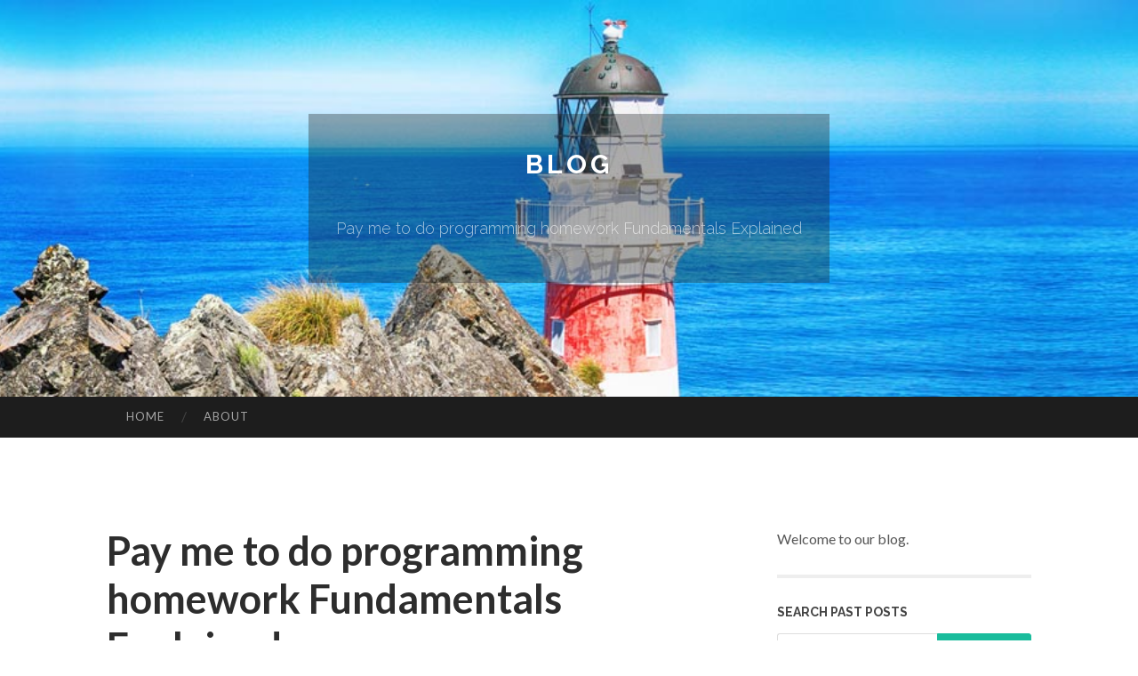

--- FILE ---
content_type: text/html; charset=UTF-8
request_url: https://sergioavzom.blogocial.com/pay-me-to-do-programming-homework-fundamentals-explained-63487332
body_size: 5735
content:
<!DOCTYPE html>
<html lang="en">
<head>
<meta charset="UTF-8">
<meta name="viewport" content="width=device-width, initial-scale=1">
<title>Pay me to do programming homework Fundamentals Explained</title>


<link rel='stylesheet' id='hemingway-rewritten-fonts-css'  href='https://fonts.googleapis.com/css?family=Raleway%3A400%2C300%2C700%7CLato%3A400%2C700%2C400italic%2C700italic&#038;subset=latin%2Clatin-ext' type='text/css' media='all' />
<link rel='stylesheet' id='all-css-2' href='https://cdn.blogocial.com/theme1/2.css' type='text/css' media='all' />
<link rel='stylesheet' id='all-css-0' href='https://cdn.blogocial.com/theme1/5.css' type='text/css' media='all' />

<link rel="canonical" href="https://sergioavzom.blogocial.com/pay-me-to-do-programming-homework-fundamentals-explained-63487332" />

<!--[if lt IE 8]>
<link rel='stylesheet' id='highlander-comments-ie7-css'  href='https://cdn.blogocial.com/theme1/ie8.css' type='text/css' media='all' />
<![endif]-->
<meta name="generator" content="https://sergioavzom.blogocial.com" />
<!-- Jetpack Open Graph Tags -->
<meta property="og:type" content="article" />
<meta property="og:title" content="Pay me to do programming homework Fundamentals Explained" />
<meta property="og:url" content="sergioavzom.blogocial.com/pay-me-to-do-programming-homework-fundamentals-explained-63487332" />
<meta property="og:description" content="Blog on sergioavzom.blogocial.com" />
<meta property="og:site_name" content="https://sergioavzom.blogocial.com" />
<meta property="og:image" content="/favicon.ico" />
<meta property="og:image:width" content="100" />
<meta property="og:image:height" content="100" />
<meta property="og:locale" content="en_US" />
<meta property="article:publisher" content="https://sergioavzom.blogocial.com" />
<link href="https://cdn.blogocial.com/favicon.ico" rel="shortcut icon" />

<style type="text/css">
	.widget_twitter li {word-wrap: break-word;}
	.site-title a,
	.site-description {color: #ffffff;}
	.site-header-image {background-image: url(https://cdn.blogocial.com/theme1/05.jpg); }
</style>
</head>

<body class="single single-post postid-117153 single-format-standard mp6 customizer-styles-applied highlander-enabled highlander-light">
<div id="page" class="hfeed site">

<header id="masthead" class="site-header" role="banner">
<div class="site-header-image">
<div class="site-branding-wrapper">
<div class="site-branding">
<h1 class="site-title"><a href="/" rel="home">Blog</a></h1>
<h2 class="site-description">Pay me to do programming homework Fundamentals Explained</h2>
</div>
</div>
</div>
</header>
<nav id="site-navigation" class="main-navigation clear" role="navigation">
<h1 class="menu-toggle" title="Menu"><span class="screen-reader-text">Menu</span></h1>
<a class="skip-link screen-reader-text" href="#content">Skip to content</a>

<div class="menu"><ul><li ><a href="/">Home</a></li><li class="page_item page-item-4211"><a href="/about" rel="nofollow">About</a></li></ul></div>
<div id="header-search-toggle"><span class="screen-reader-text">Search</span></div>
<div id="header-search">
<form role="search" method="get" class="search-form" action="">
    <label><span class="screen-reader-text">Search for:</span><input type="search" class="search-field" placeholder="Search &hellip;" name="s" title="Search for:" /></label>
    <input type="submit" class="search-submit" value="Search" />
</form>
</div>
</nav>

<div id="content" class="site-content">

<div id="primary" class="content-area">
<main id="main" class="site-main" role="main">

<article id="" class="post type-post status-publish format-standard category-uncategorized">
<header class="entry-header">
<h1 class="entry-title">Pay me to do programming homework Fundamentals Explained</h1>
<div class="entry-meta">
<span class="posted-on">
<a href="#" rel="bookmark">May 27, 2024, 10:12 am</a></span><span class="byline"><span class="sep"> / </span><span class="author vcard"><a class="url fn n" href="/"> sergioavzom.blogocial.com</a></span></span></div>
</header>

<div class="entry-content"><p><iframe allowfullscreen="" frameborder="0" height="368" src="//www.youtube.com/embed/3iRtfTC7vYo" width="654"></iframe><br />
<br />
One example is, they could be very clear about the program to generally be fashioned, even so the lacking algorithm awareness appears like a lag in work. Due to this, pupils cannot full assignments by the due date and start benefiting from programming assignment expert services to finish projects.<br />
<br />
It is possible to hardly ever be also watchful! Make use of the options library to check your answers to chapter questions and ensure that you&rsquo;re studying the ideal materials.<br />
<br />
Cellular IDEContinue your coursework when and in which you function best. With our cellular-friendly IDE, you are able to code suitable within your browser from any unit.<br />
<br />
Once you pay out us to try and do your JavaScript assignment, We make sure your solutions are current with the most recent developments and systems in web advancement, specializing in interactivity, responsiveness, and effectiveness.<br />
<br />
Q: Determine a Company during the Context of Economics. Answer: A firm is usually a legal entity formed by a gaggle of individuals to engage in and run a company enterprise.<br />
<br />
Bartleby could be the go-to, online homework help company for college kids almost everywhere. We satisfaction ourselves in supporting college students via their tutorial journeys and give resources For each and every style of learner.<br />
<br />
Price tag estimation: We assessment the necessities and delivers a personalised estimate based on factors for instance complexity, deadline, and demanded skills. The expense may possibly range according to the length from the code, the complexity of the condition, as well as the urgency of your assignment.<br />
<br />
Recognize stakeholders up front: Regardless of the scale with the project, it&rsquo;s significant to learn who the stakeholders are and their part in the project and that means you ensure you contain the appropriate persons at Every single phase. This may also make the assessment and acceptance approach obvious before the crew gets to operate.<br />
<br />
Q: Describe Orbital Notation. Solution: Orbital notation can be a symbolic representation made use of to point the distribution of electrons within the electron orbitals of an atom. It can even be represented visually with orbital diagrams.<br />
<br />
&rdquo; This is frequently Probably the most googled queries by students all over the net. Is getting a homework assistant who you are able to have faith in, don&#39;t just to deliver your anticipations but additionally with your hard earned money a giant offer?<br />
<br />
Q: What Does the twenty third Set of Chromosomes Identify? Solution: In humans, the twenty third set of chromosomes are definitely the sex chromosomes, and they ascertain a person&#39;s biological sex. This pair of chromosomes comprise the special chromosomes X and Y.<br />
<br />
Q: What&#39;s the Definition of Money in Economics? Remedy: In economics, money refers to your broad group of financial and Actual physical belongings used by persons, enterprises, or governments to deliver wealth.<br />
<br />
Q: Why is Distilled Drinking water Not Suitable for Consuming? Answer: Ingesting distilled drinking water consistently isn&#39;t suitable for a person&rsquo;s wellbeing as it lacks minerals and electrolytes; It is a bit acidic in mother nature, bland in style, and it has a superior possible for mineral leaching.<br />
<br />
We prioritize prompt <a href="https://daltonjghdy.atualblog.com/33357526/programming-assignment-doer-secrets">site here</a> buyer support and purpose to offer quick responses. You are able to access out to our purchaser assist team by way of Stay chat, email, or mobile phone. <a href="https://programminghomeworkhelp30582.fare-blog.com/27468772/not-known-facts-about-buy-programming-assignment-help">read this</a> Although reaction periods may possibly fluctuate based on the volume of inquiries, we try to address your queries and problems as effectively as possible.</p></div>
<div class="updated">    <a href="https://sergiojpsu752852.blogocial.com/personal-injury-attorney-in-bronx-ny-your-advocate-after-a-serious-accident-75457281">1</a>    <a href="https://empower87665.blogocial.com/trusted-bail-assistance-in-phoenix-75457280">2</a>    <a href="https://amaanuume070798.blogocial.com/son-sesbet-bağlantısı-75457279">3</a>    <a href="https://rebeccaedbn065428.blogocial.com/trending-viral-style-hacks-75457278">4</a>    <a href="https://jaspertutqn.blogocial.com/the-greatest-guide-to-plant-growth-regulators-application-75457277">5</a>    <a href="https://annieqffs560145.blogocial.com/streamline-your-music-release-with-digital-distribution-75457276">6</a>    <a href="https://bushrawjva223353.blogocial.com/contas-google-ads-sua-solução-para-contingências-75457275">7</a>    <a href="https://orcadapool.blogocial.com/how-innovations-in-pcb-assembly-can-enhance-device-functionality-75457274">8</a>    <a href="https://youdao74085.blogocial.com/有道翻译是否值得下载-75457273">9</a>    <a href="https://antonaayw709431.blogocial.com/how-eaas-work-as-dietary-supplements-75457272">10</a>    <a href="https://lucyoald935802.blogocial.com/explore-your-upcoming-favorite-local-spot-75457271">11</a>    <a href="https://cesarpdow09752.blogocial.com/digital-art-seamless-for-merchandise-75457270">12</a>    <a href="https://kualagoldfish.blogocial.com/how-advanced-fabrication-techniques-are-shaping-pcb-production-75457269">13</a>    <a href="https://jeevika.blogocial.com/jpr-co-advocates-trusted-legal-services-lawyers-in-india-75457268">14</a>    <a href="https://messiahohmrr.blogocial.com/invoice-payments-a-complete-guide-to-managing-and-processing-business-invoices-75457267">15</a></div>

<footer class="entry-meta">
<div class="entry-categories"><a href="#" rel="category tag">Blog</a></div>
</footer>
</article>

<nav class="navigation post-navigation" role="navigation">
<h1 class="screen-reader-text">Post navigation</h1>
<div class="nav-links">
<div class="nav-previous"><a href="/" rel="prev"><span class="meta-nav">&larr;</span> Home</a></div>
<div class="nav-next" ><a href="https://remove.backlinks.live" target="_blank"><span class="meta-nav"></span>Report This Page</a></div>
</div>
</nav>

<div id="comments" class="comments-area">
<h2 class="comments-title">Comments on &ldquo;Pay me to do programming homework Fundamentals Explained&rdquo;</h2>

<div id="respond" class="comment-respond">
<h3 id="reply-title" class="comment-reply-title">Leave a Reply</h3>
<form method="post" id="commentform" class="comment-form" novalidate>

<div class="comment-form-field comment-textarea">
<label for="comment">Enter your comment here...</label>
<div id="comment-form-comment"><textarea id="comment" title="Enter your comment here..."></textarea></div>
</div>

<div id="comment-form-identity">

<div id="comment-form-guest" class="comment-form-service selected">
<div class="comment-form-padder">
<div class="comment-form-avatar"><a href="#" target="_blank"><img src="https://cdn.blogocial.com/theme1/usr.png" alt="Gravatar" width="25" class="no-grav" /></a></div>

<div class="comment-form-fields">
<div class="comment-form-field comment-form-email">
<label for="email">Email <span class="required">(required)</span> <span class="nopublish">(Address never made public)</span></label>
<div class="comment-form-input"><input id="email" type="email" /></div>
</div>
<div class="comment-form-field comment-form-author">
<label for="author">Name <span class="required">(required)</span></label>
<div class="comment-form-input"><input id="author" type="text" /></div>
</div>
<div class="comment-form-field comment-form-url">
<label for="url">Website</label>
<div class="comment-form-input"><input id="url" type="text" /></div>
</div>
</div>

</div>
</div>

</div>


<div id="comment-form-subscribe">
<p class="comment-subscription-form"><input type="checkbox" id="subscribe" value="subscribe" style="width:auto;" tabindex="6" /> <label class="subscribe-label" id="subscribe-label" for="subscribe" style="display: inline;">Notify me of new comments via email.</label></p><p class="post-subscription-form"><input type="checkbox" id="subscribe_blog" value="subscribe" style="width: auto;" tabindex="7" /> <label class="subscribe-label" id="subscribe-blog-label" for="subscribe_blog"  style="display: inline;">Notify me of new posts via email.</label></p></div>

<p class="form-submit"><input type="submit" id="comment-submit" class="submit" value="Post Comment" />
</p>
</form>
</div>
<div style="clear:both"></div>
</div>
</main>
</div>

<div id="secondary" class="widget-area" role="complementary">
<aside id="text-2" class="widget widget_text">
<div class="textwidget">Welcome to our blog.</div>
</aside>
<aside id="search-5" class="widget widget_search"><h1 class="widget-title">Search Past Posts</h1>
<form role="search" method="get" class="search-form">
<label><span class="screen-reader-text">Search for:</span><input type="search" class="search-field" placeholder="Search &hellip;" name="s" title="Search for:" /></label>
<input type="submit" class="search-submit" value="Search" />
</form>
</aside>

            
<aside class="widget widget_blog-stats"><h1 class="widget-title">Visitors</h1>
<ul><li>620 hits</li></ul>
</aside>
<aside class="widget widget_twitter"><h1 class="widget-title"><a href='#'>Twitter</a></h1></aside>
        
<aside class="widget widget_links"><h1 class="widget-title">Useful Stuff</h1>
<ul class='xoxo blogroll'>
<li><a href="/about" rel="nofollow">About</a></li>
<li><a href="https://blogocial.com/signup" target="_blank">Create free blog</a></li>
</ul>
	
<aside id="blog_subscription-4" class="widget widget_blog_subscription">
<h1 class="widget-title"><label for="subscribe-field">Subscribe via Email</label></h1>
<form action="" method="post">
<p>Enter your email address to follow this blog and receive notifications of new posts by email.</p>
<p><input type="text" name="email" style="width: 95%; padding: 1px 2px" placeholder="Enter your email address" value="" id="subscribe-field" /></p>
<p><input type="submit" value="Sign me up!" /></p>
</form>

</aside></div></div>

<footer id="colophon" class="site-footer" role="contentinfo">
	<div style="display: none;"><a href="https://blogocial.com/forum">forum</a></div>
    <div class="site-info" style="text-align:center"><a href="https://blogocial.com">Create a free website or blog at blogocial.com</a>.</div>
</footer>
</div>

<script>(function(){function c(){var b=a.contentDocument||a.contentWindow.document;if(b){var d=b.createElement('script');d.innerHTML="window.__CF$cv$params={r:'9c1566f59de50d7f',t:'MTc2ODk4MzcyOQ=='};var a=document.createElement('script');a.src='/cdn-cgi/challenge-platform/scripts/jsd/main.js';document.getElementsByTagName('head')[0].appendChild(a);";b.getElementsByTagName('head')[0].appendChild(d)}}if(document.body){var a=document.createElement('iframe');a.height=1;a.width=1;a.style.position='absolute';a.style.top=0;a.style.left=0;a.style.border='none';a.style.visibility='hidden';document.body.appendChild(a);if('loading'!==document.readyState)c();else if(window.addEventListener)document.addEventListener('DOMContentLoaded',c);else{var e=document.onreadystatechange||function(){};document.onreadystatechange=function(b){e(b);'loading'!==document.readyState&&(document.onreadystatechange=e,c())}}}})();</script><script defer src="https://static.cloudflareinsights.com/beacon.min.js/vcd15cbe7772f49c399c6a5babf22c1241717689176015" integrity="sha512-ZpsOmlRQV6y907TI0dKBHq9Md29nnaEIPlkf84rnaERnq6zvWvPUqr2ft8M1aS28oN72PdrCzSjY4U6VaAw1EQ==" data-cf-beacon='{"version":"2024.11.0","token":"b46a3e8b7ad84e6bb954d0a216659178","r":1,"server_timing":{"name":{"cfCacheStatus":true,"cfEdge":true,"cfExtPri":true,"cfL4":true,"cfOrigin":true,"cfSpeedBrain":true},"location_startswith":null}}' crossorigin="anonymous"></script>
</body>
</html>